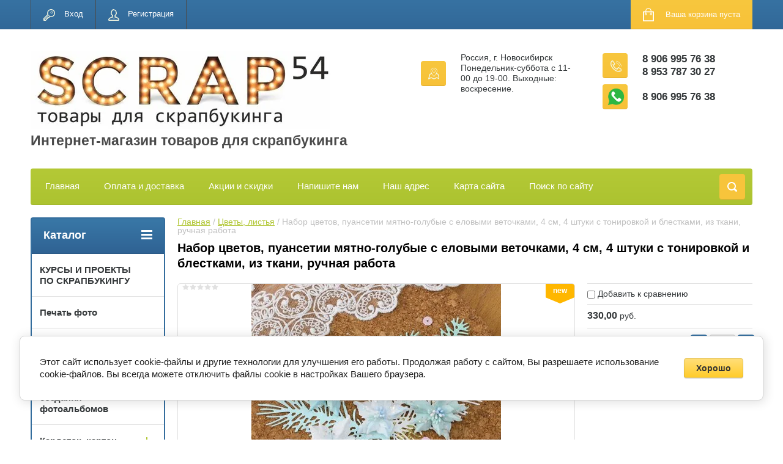

--- FILE ---
content_type: text/html; charset=utf-8
request_url: https://scrap54.ru/shop/product/nabor-cvetov-puansetii-myatno-golubye-s-elovymi-vetochkami-4-sm-4-shtuki-s-tonirovkoj-i-blestkami-iz-tkani-ruchnaya-rabota
body_size: 20448
content:

	<!doctype html>
<html lang="ru">
<head>
<meta charset="utf-8">
<meta name="robots" content="all"/>
<title>Набор цветов, пуансетии мятно-голубые с еловыми веточками, 4 см, 4 штуки с тонировкой и блестками, из ткани, ручная работа</title>
<meta name="description" content="Набор цветов, пуансетии мятно-голубые с еловыми веточками, 4 см, 4 штуки с тонировкой и блестками, из ткани, ручная работа">
<meta name="keywords" content="Набор цветов, пуансетии мятно-голубые с еловыми веточками, 4 см, 4 штуки с тонировкой и блестками, из ткани, ручная работа">
<meta name="SKYPE_TOOLBAR" content="SKYPE_TOOLBAR_PARSER_COMPATIBLE">
<meta name="viewport" content="width=device-width, initial-scale=1.0, maximum-scale=1.0, user-scalable=no">
<meta name="format-detection" content="telephone=no">
<meta http-equiv="x-rim-auto-match" content="none">
<link rel="stylesheet" href="/g/css/styles_articles_tpl.css">
<script src="/g/libs/jquery/1.10.2/jquery.min.js"></script>

            <!-- 46b9544ffa2e5e73c3c971fe2ede35a5 -->
            <script src='/shared/s3/js/lang/ru.js'></script>
            <script src='/shared/s3/js/common.min.js'></script>
        <link rel='stylesheet' type='text/css' href='/shared/s3/css/calendar.css' /><link rel='stylesheet' type='text/css' href='/shared/highslide-4.1.13/highslide.min.css'/>
<script type='text/javascript' src='/shared/highslide-4.1.13/highslide-full.packed.js'></script>
<script type='text/javascript'>
hs.graphicsDir = '/shared/highslide-4.1.13/graphics/';
hs.outlineType = null;
hs.showCredits = false;
hs.lang={cssDirection:'ltr',loadingText:'Загрузка...',loadingTitle:'Кликните чтобы отменить',focusTitle:'Нажмите чтобы перенести вперёд',fullExpandTitle:'Увеличить',fullExpandText:'Полноэкранный',previousText:'Предыдущий',previousTitle:'Назад (стрелка влево)',nextText:'Далее',nextTitle:'Далее (стрелка вправо)',moveTitle:'Передвинуть',moveText:'Передвинуть',closeText:'Закрыть',closeTitle:'Закрыть (Esc)',resizeTitle:'Восстановить размер',playText:'Слайд-шоу',playTitle:'Слайд-шоу (пробел)',pauseText:'Пауза',pauseTitle:'Приостановить слайд-шоу (пробел)',number:'Изображение %1/%2',restoreTitle:'Нажмите чтобы посмотреть картинку, используйте мышь для перетаскивания. Используйте клавиши вперёд и назад'};</script>

<!--s3_require-->
<link rel="stylesheet" href="/g/basestyle/1.0.1/user/user.css" type="text/css"/>
<link rel="stylesheet" href="/g/basestyle/1.0.1/cookie.message/cookie.message.css" type="text/css"/>
<link rel="stylesheet" href="/g/basestyle/1.0.1/user/user.yellow.css" type="text/css"/>
<script type="text/javascript" src="/g/basestyle/1.0.1/user/user.js" async></script>
<link rel="stylesheet" href="/g/basestyle/1.0.1/cookie.message/cookie.message.yellow.css" type="text/css"/>
<script type="text/javascript" src="/g/basestyle/1.0.1/cookie.message/cookie.message.js" async></script>
<!--/s3_require-->





	<link rel="stylesheet" type="text/css" href="/g/shop2v2/default/css/theme.less.css"><script type="text/javascript" src="/g/printme.js"></script>
<script type="text/javascript" src="/g/shop2v2/default/js/tpl.js"></script>
<script type="text/javascript" src="/g/shop2v2/default/js/baron.min.js"></script>
<script type="text/javascript" src="/g/shop2v2/default/js/shop2.2.js"></script>
<script type="text/javascript">shop2.init({"productRefs": [],"apiHash": {"getPromoProducts":"7a5638277d3095c12688ac05e721ed52","getSearchMatches":"2e4d548af1a38ada091784b04813e009","getFolderCustomFields":"8c3615652cd5c2783b74560b8cbc5d55","getProductListItem":"f7a821c7b4cdadaace3989e2e5670de7","cartAddItem":"838d04159c1c6c398636daa1b3c8514a","cartRemoveItem":"e26a929f96e411322cc90baf3c1c3d39","cartUpdate":"1decb338b1fccd5b4a73da04f190ef03","cartRemoveCoupon":"89489de2db96432b0f2cb66d99d8c0ea","cartAddCoupon":"8b6a91bd7a4dab1a2c686d8a7da8524d","deliveryCalc":"2ac742251aae1da6c800903a96469031","printOrder":"8b00ada5367bfc260c3caa07061bd209","cancelOrder":"c8c35c506af5c398813e3ef7f8107f69","cancelOrderNotify":"e1f3f2ffa5458a05a503b1b48fceb26c","repeatOrder":"e8880dc9bd8a19a9aee75ee30b7ca1f4","paymentMethods":"c182b38cc3aaeded0f1e557011d3b965","compare":"150ac6732fef8ad3400e055491c2ff31"},"verId": 2071966,"mode": "product","step": "","uri": "/shop","IMAGES_DIR": "/d/","cf_margin_price_enabled": 0,"my": {"list_picture_enlarge":true,"accessory":"\u0410\u043a\u0441\u0441\u0435\u0441\u0441\u0443\u0430\u0440\u044b","kit":"\u041d\u0430\u0431\u043e\u0440","recommend":"\u0420\u0435\u043a\u043e\u043c\u0435\u043d\u0434\u0443\u0435\u043c\u044b\u0435","similar":"\u041f\u043e\u0445\u043e\u0436\u0438\u0435","modification":"\u041c\u043e\u0434\u0438\u0444\u0438\u043a\u0430\u0446\u0438\u0438","unique_values":true,"show_rating_sort":true,"buy_alias":"\u0412 \u043a\u043e\u0440\u0437\u0438\u043d\u0443","special_alias":"spec","new_alias":"new","show_product_unit":true}});</script>
<style type="text/css">.product-item-thumb {width: 184px;}.product-item-thumb .product-image, .product-item-simple .product-image {height: 184px;width: 184px;}.product-item-thumb .product-amount .amount-title {width: 88px;}.product-item-thumb .product-price {width: 134px;}.shop2-product .product-side-l {width: 408px;}.shop2-product .product-image {height: 408px;width: 408px;}.shop2-product .product-thumbnails li {width: 126px;height: 126px;}</style><link rel="stylesheet" href="/g/templates/shop2/2.24.2/css/nouislider.min.css">

 	<link rel="stylesheet" href="/t/v2484/images/theme13/theme.scss.css">


<!-- <link rel="stylesheet" href="/t/v2484/images/css/theme.scss.css"> -->
<script type='text/javascript' src="/g/s3/misc/eventable/0.0.1/s3.eventable.js"></script>
<script type='text/javascript' src="/g/s3/misc/math/0.0.1/s3.math.js"></script>
<script type='text/javascript' src="/g/s3/menu/allin/0.0.2/s3.menu.allin.js"></script>

<script src="/g/templates/shop2/2.24.2/js/owl.carousel.min.js" charset="utf-8"></script>
<script src="/g/templates/shop2/2.24.2/js/nouislider.min.js" charset="utf-8"></script>
<script src="/g/templates/shop2/2.24.2/js/jquery.responsivetabs.min.js"></script>
<script src="/g/templates/shop2/2.24.2/js/jquery.formstyler.min.js"></script>
<script src="/g/templates/shop2/2.24.2/js/animit.min.js"></script>
<script src="/g/templates/shop2/2.24.2/js/jquery.pudge.min.js"></script>
<script src="/g/s3/misc/includeform/0.0.3/s3.includeform.js"></script>
<script src="/g/templates/shop2/2.24.2/js/main.js" charset="utf-8"></script>
<script src="/t/v2484/images/js/printme2.js" charset="utf-8"></script>

<!--[if lt IE 10]>
<script src="/g/libs/ie9-svg-gradient/0.0.1/ie9-svg-gradient.min.js"></script>
<script src="/g/libs/jquery-placeholder/2.0.7/jquery.placeholder.min.js"></script>
<script src="/g/libs/jquery-textshadow/0.0.1/jquery.textshadow.min.js"></script>
<script src="/g/s3/misc/ie/0.0.1/ie.js"></script>
<![endif]-->
<!--[if lt IE 9]>
<script src="/g/libs/html5shiv/html5.js"></script>
<![endif]-->
<link rel="stylesheet" href="/t/v2484/images/css/site.addons.scss.css">
</head>
<body>
	<div class="site-wrapper">
		<header role="banner" class="site-header">
			<div class="top-panel-wr">
				<div class="top-panel clear-self">
					<div class="regid-block">
						<a href="/users/login" class="reg-enter" >Вход</a>
						<a href="/users/register" class="reg-link" >Регистрация</a>
					</div>

					<div id="shop2-cart-preview">
	<div class="shop-block cart-preview ">
		<div class="cart-preview-count">0</div>
		<div class="block-body"><a href="/shop/cart">
						<div>Ваша корзина пуста</div>
                        </a>
		</div>
	</div>
</div><!-- Cart Preview -->					<a href="" class="top-panel-search-button"></a>
				</div>
			</div>
			<div class="header-bot-block clear-self">
				<div class="site-name-wr">
										<div class="logo">
						<a href="http://scrap54.ru">
														<img src="/thumb/2/flTa5vilYUkKggEFNt2sAg/490r150/d/2_8.jpg" alt="Интернет-магазин товаров для скрапбукинга">
						</a>
					</div>
										<div class="site-name-in">
						<div class="site-name"><a href="http://scrap54.ru">Интернет-магазин товаров для скрапбукинга</a></div>
						<div class="site-description"></div>
					</div>
				</div>
				<div class="phone-block-wr clear-self">
											<div class="site-phone">
							<div class="s1"></div>
							<div class="s2 site-phone__inner">
																	<div><a href="tel:8 906 995 76 38">8 906 995 76 38</a></div>
																	<div><a href="tel:8 953 787 30 27">8 953 787 30 27</a></div>
															</div>
															<div class="site-phone wh">
									<div class="s1"></div>
									<div class="s2 site-phone__inner">
																																	<div><a href="whatsapp://send?phone=+79069957638">8 906 995 76 38</a></div>
																														</div>
								</div>
													</div>
										
							
										<div class="site-adres">
						<span class="s1"></span>
						<span class="s2 site-adres__inner">Россия, г. Новосибирск Понедельник-суббота с 11-00 до 19-00. Выходные: воскресение.</span>
					</div>
									</div>
			</div>
			<div class="top-navigation-wrap">
				<div class="top-navigation-in">
					
					<div class="top-menu-wrapper">
						<a href="#" class="top-panel-navigation-button"></a>
						
						<div class="top-menu-scroller">
							<div class="top-categor-wr">
								<div class="top-categor-title">Каталог<span class="s1"><span class="s2"></span></span></div>
								<ul class="left-categor"><li><a href="/shop/folder/akademiya-skrapbukinga" >КУРСЫ И ПРОЕКТЫ ПО СКРАПБУКИНГУ</a></li><li><a href="/shop/folder/pechato-foto" >Печать фото</a></li><li><a href="/shop/folder/bumaga-dlya-skrapbukinga" >Бумага для скрапбукинга</a><ul class="level-2"><li><a href="/shop/folder/paper" >Бумага в наборах</a></li><li><a href="/shop/folder/bumaga-po-listu" >Бумага по листу</a></li></ul></li><li><a href="/shop/folder/nabory-dlya-sozdaniya-fotoalbomov" >Наборы для создания фотоальбомов</a></li><li><a href="/shop/folder/kardstok-karton" >Кардсток, картон</a><ul class="level-2"><li><a href="/shop/folder/karton" >Картон</a></li><li><a href="/shop/folder/kardstok" >Кардсток, дизайнерская бумага</a></li><li><a href="/shop/folder/kalka" >Калька, плёнка</a></li><li><a href="/shop/folder/bumaga-tishyu" >Бумага тишью, Тутовая бумага Mulberry</a></li><li><a href="/shop/folder/dizaynerskaya-bumaga" >Свадебная бумага</a></li></ul></li><li><a href="/shop/folder/kozha" >Кожзам, экокожа</a><ul class="level-2"><li><a href="/shop/folder/kozhzam" >Кожзам</a></li><li><a href="/shop/folder/pereplotnyy-material" >Переплётный материал</a></li></ul></li><li><a href="/shop/folder/obuv-po-sezonu" >Чипборд</a><ul class="level-2"><li><a href="/shop/folder/letnyaya" >Чипборд из картона</a><ul class="level-3"><li><a href="/shop/folder/kartinki" >Картинки</a></li><li><a href="/shop/folder/nadpisi" >Надписи</a></li><li><a href="/shop/folder/ramki-1" >Рамки</a></li></ul></li><li><a href="/shop/folder/sheykery-i-zagotovki" >Шейкеры и заготовки</a></li><li><a href="/shop/folder/formy-dlya-tisneniya" >Формы для тиснения</a></li><li><a href="/shop/folder/zimnyaya" >Чипборд цветной</a></li></ul></li><li><a href="/shop/folder/tsvety" >Цветы, листья</a><ul class="level-2"><li><a href="/shop/folder/tsvety-1" >Цветы</a></li><li><a href="/shop/folder/listya" >Листья</a></li><li><a href="/shop/folder/tychinki" >Тычинки</a></li><li><a href="/shop/folder/spily-yagodki-vetochki" >Спилы, ягодки, веточки</a></li></ul></li><li><a href="/shop/folder/kley" >Клей</a></li><li><a href="/shop/folder/bantiki" >Инструменты для скрапбукинга</a><ul class="level-2"><li><a href="/shop/folder/instrumenty" >Инструменты</a></li><li><a href="/shop/folder/dyrokoly-1" >Дыроколы</a></li><li><a href="/shop/folder/magnity" >Магниты</a></li><li><a href="/shop/folder/nozhi-dlya-vyrubki" >Ножи для вырубки</a></li></ul></li><li><a href="/shop/folder/nadpisi-zhurnaling-vysechki" >Высечки, карточки, наклейки</a><ul class="level-2"><li><a href="/shop/folder/vysechki" >Высечки</a></li><li><a href="/shop/folder/listy-dlya-vyrezaniya" >Листы для вырезания</a></li><li><a href="/shop/folder/kartochki" >Карточки</a></li><li><a href="/shop/folder/nakleyki" >Наклейки</a></li></ul></li><li><a href="/shop/folder/skotch" >Скотч</a></li><li><a href="/shop/folder/kraska-pasta-pudra-glitter" >Текстиль</a><ul class="level-2"><li><a href="/shop/folder/tkan-1" >Ткань</a></li><li><a href="/shop/folder/fetr-flis-sintepon" >Фетр, флис, синтепон</a></li><li><a href="/shop/folder/foamiran-1" >Фоамиран</a></li><li><a href="/shop/folder/suede" >Замша, плюш, бархат</a></li></ul></li><li><a href="/shop/folder/trafarety-sprei" >Кружево, ленты, резинка</a><ul class="level-2"><li><a href="/shop/folder/kruzhevo" >Кружево</a></li><li><a href="/shop/folder/lenty-shnur-tesma" >Ленты, шнур, тесьма</a></li><li><a href="/shop/folder/rezinka" >Резинка, каптал</a></li><li><a href="/shop/folder/prochaya-furnitura" >Нитки и прочее</a></li></ul></li><li><a href="/shop/folder/metallicheskaya-furnitura" >Металлическая фурнитура</a><ul class="level-2"><li><a href="/shop/folder/koltsevyye-mekhanizmy-i-koltsa" >Кольцевые механизмы и кольца</a></li><li><a href="/shop/folder/ankera-bradsy-fishki" >Анкера, брадсы, фишки</a></li><li><a href="/shop/folder/lyuversy-vinty-zaklepki-kholniteny" >Люверсы, винты, заклёпки, холнитены</a></li><li><a href="/shop/folder/furnitura-dlya-bizhuterii" >Фурнитура для бижутерии</a></li><li><a href="/shop/folder/podveski" >Подвески, уголки, филигрань</a></li></ul></li><li><a href="/shop/folder/fetr" >Стразы, жемчуг, дотсы</a><ul class="level-2"><li><a href="/shop/folder/strazy" >Стразы</a></li><li><a href="/shop/folder/zhemchug" >Жемчуг</a></li><li><a href="/shop/folder/pugovitsy" >Пуговицы, пластик</a></li><li><a href="/shop/folder/dotsy" >Дотсы</a></li></ul></li><li><a href="/shop/folder/plastikovyye-figurki" >Пластиковые фигурки</a><ul class="level-2"><li><a href="/shop/folder/akrilovyj-dekor" >Акриловый декор</a></li><li><a href="/shop/folder/plastikovye-figurki" >Пластиковые фигурки</a></li></ul></li><li><a href="/shop/folder/vyrubka-naborami" >Вырубка и тиснение наборами</a><ul class="level-2"><li><a href="/shop/folder/vyrubka" >Вырубка</a></li><li><a href="/shop/folder/tisneniye" >Тиснение</a></li></ul></li><li><a href="/shop/folder/mixed-media" >Микс-медиа</a><ul class="level-2"><li><a href="/shop/folder/shtampy-trafarety" >Штампы</a></li><li><a href="/shop/folder/pudra-dlya-embossinga" >Пудра для эмбоссинга</a></li><li><a href="/shop/folder/sprei-kraski-chernila" >Спреи, краски, чернила</a></li><li><a href="/shop/folder/pudra-toppingi" >Топпинги, пайетки, бисер</a></li><li><a href="/shop/folder/strukturnaya-pasta" >Структурная паста</a></li><li><a href="/shop/folder/zhidkiy-zhemchug" >Жидкий жемчуг</a></li><li><a href="/shop/folder/trafarety" >Трафареты</a></li><li><a href="/shop/folder/shtempelnyye-podushki" >Штемпельные подушки</a></li></ul></li><li><a href="/shop/folder/salfetki" >Рамки, шильдики</a><ul class="level-2"><li><a href="/shop/folder/ramki" >Рамки</a></li><li><a href="/shop/folder/shildiki" >Шильдики</a></li><li><a href="/shop/folder/akrilovyye-nadpisi" >Акриловые надписи</a></li></ul></li><li><a href="/shop/folder/nakleyki-natirki" >Термотрансфер, винил</a><ul class="level-2"><li><a href="/shop/folder/nadpisi-kartinki" >Надписи, картинки</a></li><li><a href="/shop/folder/plenka" >Плёнка</a></li><li><a href="/shop/folder/cvetnoj-termotransfer" >Цветной термотрансфер</a></li><li><a href="/shop/folder/vinilovye-nadpisi" >Виниловые надписи</a></li></ul></li><li><a href="/shop/folder/moldy" >Заготовки, переплёты</a><ul class="level-2"><li><a href="/shop/folder/pereplety" >Переплёты, заготовки для альбомов</a></li><li><a href="/shop/folder/korobochki-podlozhki" >Коробочки и прочие заготовки</a></li></ul></li><li><a href="/shop/folder/vkladyshi" >Вкладыши</a></li><li><a href="/shop/folder/vyazanyy-dekor" >Вязаный декор</a></li><li><a href="/shop/folder/prochiy-dekor" >Прочий декор</a></li><li><a href="/shop/folder/podarochnyye-sertifikaty" >Подарочные сертификаты</a></li><li><a href="/shop/folder/skazki" >Сказки</a><ul class="level-2"><li><a href="/shop/folder/alisa-v-strane-chudes" >Алиса в стране чудес</a></li><li><a href="/shop/folder/garri-potter" >Гарри Поттер</a></li><li><a href="/shop/folder/russkie-narodnye" >Русские народные</a></li><li><a href="/shop/folder/skazki-i-magiya" >Сказки и магия</a></li></ul></li><li><a href="/shop/folder/vostochnaya-tema" >Восточная тема</a></li><li><a href="/shop/folder/muzhskaya-tematika" >Мужская тематика</a></li><li><a href="/shop/folder/armiya-i-dembel" >Армия и дембель</a></li><li><a href="/shop/folder/svadebnaya-tema" >Свадебная тема</a></li><li><a href="/shop/folder/detskaya-tema-devochka" >Детская тема. Девочка.</a></li><li><a href="/shop/folder/detskaya-tema-malchik" >Детская тема. Мальчик.</a></li><li class="opened active"><a href="/shop/folder/novyj-god" >Новый год</a></li><li><a href="/shop/folder/kulinarnaya-tema" >Кулинарная тема</a></li><li><a href="/shop/folder/shkolnaya-tema" >Осень, Школа и Детский сад</a></li><li><a href="/shop/folder/tema-puteshestvij" >Путешествие и море</a></li><li><a href="/shop/folder/vesna-babochki-i-cvety" >Весна, бабочки и цветы</a></li><li><a href="/shop/folder/maminy-sokrovishcha" >Мамины сокровища</a></li><li><a href="/shop/folder/priroda-rustik-eko-botanika-les" >Природа, Семья, лес</a></li><li><a href="/shop/folder/kosmicheskaya-podborka-k-proektu-planeta-detstva" >Космос</a></li><li><a href="/shop/folder/cvetodelie" >Цветоделие</a></li><li><a href="/shop/folder/podborka-dinozavry-i-tropiki" >Подборка Динозавры и тропики</a></li><li><a href="/shop/folder/sport-i-futbol" >Спорт и Футбол</a></li><li><a href="/shop/folder/14-fevralya-23-fevralya-8-marta" >14 февраля, 23 февраля, 8 марта!</a></li><li><a href="/shop/folder/provans-lavanda-parizh" >Прованс, лаванда, Париж</a></li><li><a href="/shop/folder/retro-ssr-vintazh" >Ретро, СССР, винтаж</a></li></ul>							</div>
							<div class="regid-block">
								<a href="/users/login" class="reg-enter" >Вход</a>
						<a href="/users/register" class="reg-link" >Регистрация</a>
							</div>
							<ul class="top-menu"><li><a href="/" >Главная</a></li><li><a href="/payment-delivery" >Оплата и доставка</a></li><li><a href="/discount" >Акции и скидки</a></li><li><a href="/napishite-nam" >Напишите нам</a></li><li><a href="/nash-adres" >Наш адрес</a></li><li><a href="/karta-sayta" >Карта сайта</a></li><li><a href="/search" >Поиск по сайту</a></li></ul>							<ul class="left-menu"><li class="opened active"><a href="/" >Интернет-магазин</a></li><li><a href="/kontakty" >Контакты</a></li></ul>						</div>
					</div>
					<div class="search-block-wr">
						<a href="#" class="search-btn"></a>
					</div>
					<div class="top-navigation-search-preview">
						<div class="search-online-store-wrapper">
							<div class="search-online-store-button"></div>
							<div class="search-online-store-scroller">				
									
    
<div class="search-online-store">
	<div class="block-title">Расширенный поиск</div>
	<div class="block-title2">Поиск</div>

	<div class="block-body">
		<form class="dropdown clear-self" action="/shop/search" enctype="multipart/form-data">
			<input type="hidden" name="sort_by" value="">
							<div class="field text">
					<label class="field-title" for="s[name]">Название:</label>
					<label class="input"><input type="text" name="s[name]" id="s[name]" value=""></label>
				</div>
			
							<div class="field dimension range_slider_wrapper clear-self">
					<span class="field-title">Цена (руб.):</span>
					<label class="start">
						<span class="input"><input name="s[price][min]" type="text" value="0" class="noUi-slider__low"></span>
					</label>
					<label class="end">
						<span class="input"><input name="s[price][max]" type="text" value="40000" class="noUi-slider__hight"></span>
					</label>
					<div class="noUi-slider"></div>
				</div>
			
 			 


							<div class="field text">
					<label class="field-title" for="s[article">Артикул:</label>
					<label class="input"><input type="text" name="s[article]" id="s[article" value=""></label>
				</div>
			
							<div class="field text">
					<label class="field-title" for="search_text">Текст:</label>
					<label class="input"><input type="text" name="search_text" id="search_text"  value=""></label>
				</div>
						
							<div class="field select">
					<span class="field-title">Выберите категорию:</span>
					<select name="s[folder_id]" id="s[folder_id]">
						<option value="">Все</option>
																											                            <option value="211072502" >
	                                 КУРСЫ И ПРОЕКТЫ ПО СКРАПБУКИНГУ
	                            </option>
	                        														                            <option value="67277709" >
	                                 Печать фото
	                            </option>
	                        														                            <option value="125231061" >
	                                 Бумага для скрапбукинга
	                            </option>
	                        														                            <option value="125231261" >
	                                &raquo; Бумага в наборах
	                            </option>
	                        														                            <option value="125231461" >
	                                &raquo; Бумага по листу
	                            </option>
	                        														                            <option value="492864709" >
	                                 Наборы для создания фотоальбомов
	                            </option>
	                        														                            <option value="128630661" >
	                                 Кардсток, картон
	                            </option>
	                        														                            <option value="128708661" >
	                                &raquo; Картон
	                            </option>
	                        														                            <option value="128708861" >
	                                &raquo; Кардсток, дизайнерская бумага
	                            </option>
	                        														                            <option value="128709061" >
	                                &raquo; Калька, плёнка
	                            </option>
	                        														                            <option value="128709261" >
	                                &raquo; Бумага тишью, Тутовая бумага Mulberry
	                            </option>
	                        														                            <option value="128712661" >
	                                &raquo; Свадебная бумага
	                            </option>
	                        														                            <option value="125233461" >
	                                 Кожзам, экокожа
	                            </option>
	                        														                            <option value="125233661" >
	                                &raquo; Кожзам
	                            </option>
	                        														                            <option value="125234661" >
	                                &raquo; Переплётный материал
	                            </option>
	                        														                            <option value="125235461" >
	                                 Чипборд
	                            </option>
	                        														                            <option value="125235661" >
	                                &raquo; Чипборд из картона
	                            </option>
	                        														                            <option value="275612703" >
	                                &raquo;&raquo; Картинки
	                            </option>
	                        														                            <option value="275617103" >
	                                &raquo;&raquo; Надписи
	                            </option>
	                        														                            <option value="275617703" >
	                                &raquo;&raquo; Рамки
	                            </option>
	                        														                            <option value="275618703" >
	                                &raquo; Шейкеры и заготовки
	                            </option>
	                        														                            <option value="470359503" >
	                                &raquo; Формы для тиснения
	                            </option>
	                        														                            <option value="125235861" >
	                                &raquo; Чипборд цветной
	                            </option>
	                        														                            <option value="128632661" >
	                                 Цветы, листья
	                            </option>
	                        														                            <option value="128742261" >
	                                &raquo; Цветы
	                            </option>
	                        														                            <option value="128742461" >
	                                &raquo; Листья
	                            </option>
	                        														                            <option value="128742661" >
	                                &raquo; Тычинки
	                            </option>
	                        														                            <option value="128742861" >
	                                &raquo; Спилы, ягодки, веточки
	                            </option>
	                        														                            <option value="128727661" >
	                                 Клей
	                            </option>
	                        														                            <option value="128618461" >
	                                 Инструменты для скрапбукинга
	                            </option>
	                        														                            <option value="128714661" >
	                                &raquo; Инструменты
	                            </option>
	                        														                            <option value="128715061" >
	                                &raquo; Дыроколы
	                            </option>
	                        														                            <option value="128727861" >
	                                &raquo; Магниты
	                            </option>
	                        														                            <option value="140721861" >
	                                &raquo; Ножи для вырубки
	                            </option>
	                        														                            <option value="128628461" >
	                                 Высечки, карточки, наклейки
	                            </option>
	                        														                            <option value="128716061" >
	                                &raquo; Высечки
	                            </option>
	                        														                            <option value="128716261" >
	                                &raquo; Листы для вырезания
	                            </option>
	                        														                            <option value="128727461" >
	                                &raquo; Карточки
	                            </option>
	                        														                            <option value="128750461" >
	                                &raquo; Наклейки
	                            </option>
	                        														                            <option value="182213309" >
	                                 Скотч
	                            </option>
	                        														                            <option value="128628661" >
	                                 Текстиль
	                            </option>
	                        														                            <option value="128728061" >
	                                &raquo; Ткань
	                            </option>
	                        														                            <option value="128728261" >
	                                &raquo; Фетр, флис, синтепон
	                            </option>
	                        														                            <option value="128728461" >
	                                &raquo; Фоамиран
	                            </option>
	                        														                            <option value="128728661" >
	                                &raquo; Замша, плюш, бархат
	                            </option>
	                        														                            <option value="128628861" >
	                                 Кружево, ленты, резинка
	                            </option>
	                        														                            <option value="128728861" >
	                                &raquo; Кружево
	                            </option>
	                        														                            <option value="128729061" >
	                                &raquo; Ленты, шнур, тесьма
	                            </option>
	                        														                            <option value="128739461" >
	                                &raquo; Резинка, каптал
	                            </option>
	                        														                            <option value="128739661" >
	                                &raquo; Нитки и прочее
	                            </option>
	                        														                            <option value="128629261" >
	                                 Металлическая фурнитура
	                            </option>
	                        														                            <option value="128740061" >
	                                &raquo; Кольцевые механизмы и кольца
	                            </option>
	                        														                            <option value="128740261" >
	                                &raquo; Анкера, брадсы, фишки
	                            </option>
	                        														                            <option value="128740461" >
	                                &raquo; Люверсы, винты, заклёпки, холнитены
	                            </option>
	                        														                            <option value="128740661" >
	                                &raquo; Фурнитура для бижутерии
	                            </option>
	                        														                            <option value="128740861" >
	                                &raquo; Подвески, уголки, филигрань
	                            </option>
	                        														                            <option value="128629861" >
	                                 Стразы, жемчуг, дотсы
	                            </option>
	                        														                            <option value="128741261" >
	                                &raquo; Стразы
	                            </option>
	                        														                            <option value="128741461" >
	                                &raquo; Жемчуг
	                            </option>
	                        														                            <option value="128741661" >
	                                &raquo; Пуговицы, пластик
	                            </option>
	                        														                            <option value="128741861" >
	                                &raquo; Дотсы
	                            </option>
	                        														                            <option value="128760061" >
	                                 Пластиковые фигурки
	                            </option>
	                        														                            <option value="135560902" >
	                                &raquo; Акриловый декор
	                            </option>
	                        														                            <option value="135561302" >
	                                &raquo; Пластиковые фигурки
	                            </option>
	                        														                            <option value="128630861" >
	                                 Вырубка и тиснение наборами
	                            </option>
	                        														                            <option value="128743261" >
	                                &raquo; Вырубка
	                            </option>
	                        														                            <option value="128743461" >
	                                &raquo; Тиснение
	                            </option>
	                        														                            <option value="128632461" >
	                                 Микс-медиа
	                            </option>
	                        														                            <option value="128746261" >
	                                &raquo; Штампы
	                            </option>
	                        														                            <option value="75903304" >
	                                &raquo; Пудра для эмбоссинга
	                            </option>
	                        														                            <option value="128746461" >
	                                &raquo; Спреи, краски, чернила
	                            </option>
	                        														                            <option value="128746661" >
	                                &raquo; Топпинги, пайетки, бисер
	                            </option>
	                        														                            <option value="128749261" >
	                                &raquo; Структурная паста
	                            </option>
	                        														                            <option value="128749461" >
	                                &raquo; Жидкий жемчуг
	                            </option>
	                        														                            <option value="269795703" >
	                                &raquo; Трафареты
	                            </option>
	                        														                            <option value="269798503" >
	                                &raquo; Штемпельные подушки
	                            </option>
	                        														                            <option value="128633661" >
	                                 Рамки, шильдики
	                            </option>
	                        														                            <option value="128750061" >
	                                &raquo; Рамки
	                            </option>
	                        														                            <option value="128750261" >
	                                &raquo; Шильдики
	                            </option>
	                        														                            <option value="445365903" >
	                                &raquo; Акриловые надписи
	                            </option>
	                        														                            <option value="128633861" >
	                                 Термотрансфер, винил
	                            </option>
	                        														                            <option value="128750661" >
	                                &raquo; Надписи, картинки
	                            </option>
	                        														                            <option value="128750861" >
	                                &raquo; Плёнка
	                            </option>
	                        														                            <option value="9873901" >
	                                &raquo; Цветной термотрансфер
	                            </option>
	                        														                            <option value="335837905" >
	                                &raquo; Виниловые надписи
	                            </option>
	                        														                            <option value="128634061" >
	                                 Заготовки, переплёты
	                            </option>
	                        														                            <option value="128759261" >
	                                &raquo; Переплёты, заготовки для альбомов
	                            </option>
	                        														                            <option value="128759461" >
	                                &raquo; Коробочки и прочие заготовки
	                            </option>
	                        														                            <option value="459404303" >
	                                 Вкладыши
	                            </option>
	                        														                            <option value="128632861" >
	                                 Вязаный декор
	                            </option>
	                        														                            <option value="128634261" >
	                                 Прочий декор
	                            </option>
	                        														                            <option value="128787261" >
	                                 Подарочные сертификаты
	                            </option>
	                        														                            <option value="57163904" >
	                                 Сказки
	                            </option>
	                        														                            <option value="39857304" >
	                                &raquo; Алиса в стране чудес
	                            </option>
	                        														                            <option value="39857704" >
	                                &raquo; Гарри Поттер
	                            </option>
	                        														                            <option value="57164104" >
	                                &raquo; Русские народные
	                            </option>
	                        														                            <option value="57164504" >
	                                &raquo; Сказки и магия
	                            </option>
	                        														                            <option value="49809704" >
	                                 Восточная тема
	                            </option>
	                        														                            <option value="38924302" >
	                                 Мужская тематика
	                            </option>
	                        														                            <option value="475310709" >
	                                 Армия и дембель
	                            </option>
	                        														                            <option value="77619902" >
	                                 Свадебная тема
	                            </option>
	                        														                            <option value="85005302" >
	                                 Детская тема. Девочка.
	                            </option>
	                        														                            <option value="85006102" >
	                                 Детская тема. Мальчик.
	                            </option>
	                        														                            <option value="85109702" >
	                                 Новый год
	                            </option>
	                        														                            <option value="85110302" >
	                                 Кулинарная тема
	                            </option>
	                        														                            <option value="85111302" >
	                                 Осень, Школа и Детский сад
	                            </option>
	                        														                            <option value="85111502" >
	                                 Путешествие и море
	                            </option>
	                        														                            <option value="87370902" >
	                                 Весна, бабочки и цветы
	                            </option>
	                        														                            <option value="87432302" >
	                                 Мамины сокровища
	                            </option>
	                        														                            <option value="88569502" >
	                                 Природа, Семья, лес
	                            </option>
	                        														                            <option value="111809302" >
	                                 Космос
	                            </option>
	                        														                            <option value="180369902" >
	                                 Цветоделие
	                            </option>
	                        														                            <option value="302849305" >
	                                 Подборка Динозавры и тропики
	                            </option>
	                        														                            <option value="98416906" >
	                                 Спорт и Футбол
	                            </option>
	                        														                            <option value="271572506" >
	                                 14 февраля, 23 февраля, 8 марта!
	                            </option>
	                        														                            <option value="65582907" >
	                                 Прованс, лаванда, Париж
	                            </option>
	                        														                            <option value="120406708" >
	                                 Ретро, СССР, винтаж
	                            </option>
	                        											</select>
				</div>

				<div id="shop2_search_custom_fields"></div>
			
						
							<div class="field select">
					<span class="field-title">Производитель:</span>
					<select name="s[vendor_id]">
						<option value="">Все</option>          
	                    	                        <option value="42594300" >AgiArt</option>
	                    	                        <option value="38006903" >American Crafts</option>
	                    	                        <option value="51737261" >April Paper</option>
	                    	                        <option value="6910902" >Aurora</option>
	                    	                        <option value="51616861" >Bee Shabby</option>
	                    	                        <option value="67892300" >Brauberg</option>
	                    	                        <option value="48057502" >Craft o'clock</option>
	                    	                        <option value="56953861" >Craft Premier</option>
	                    	                        <option value="51035461" >CraftPaper</option>
	                    	                        <option value="23396908" >Craftstory</option>
	                    	                        <option value="73442461" >Dailylike</option>
	                    	                        <option value="26070903" >DCWV</option>
	                    	                        <option value="49716103" >DoСrafts</option>
	                    	                        <option value="54144861" >DpCraft</option>
	                    	                        <option value="51695861" >EcoPaper</option>
	                    	                        <option value="51119461" >Fabrika Decoru</option>
	                    	                        <option value="17488707" >FANTASY</option>
	                    	                        <option value="51037261" >Fleur Design</option>
	                    	                        <option value="36844107" >Fractal Paint</option>
	                    	                        <option value="54102061" >Galeria Papieru</option>
	                    	                        <option value="54138261" >Gamma</option>
	                    	                        <option value="64755661" >Heidi Swapp</option>
	                    	                        <option value="56444661" >Hemline</option>
	                    	                        <option value="56498861" >Hobbyboom</option>
	                    	                        <option value="54109861" >Kaisercraft</option>
	                    	                        <option value="52150661" >Karaliki</option>
	                    	                        <option value="54137261" >KW-trio</option>
	                    	                        <option value="47889103" >LEMON Craft</option>
	                    	                        <option value="28112304" >Magenta Line</option>
	                    	                        <option value="54183461" >Marianne Designs</option>
	                    	                        <option value="54109261" >Melissa Frances</option>
	                    	                        <option value="35956503" >Mintay Paper</option>
	                    	                        <option value="51576061" >MoNa Design</option>
	                    	                        <option value="51719861" >Mr. Painter</option>
	                    	                        <option value="91377300" >MyHoobyPoint</option>
	                    	                        <option value="51034861" >Polkadot</option>
	                    	                        <option value="54198061" >Prima Marketing</option>
	                    	                        <option value="34259904" >Ranger</option>
	                    	                        <option value="33821503" >Scrap and Me</option>
	                    	                        <option value="54136661" >Scrap54</option>
	                    	                        <option value="54091461" >ScrapBerry's</option>
	                    	                        <option value="37290503" >ScrapBoys</option>
	                    	                        <option value="34417503" >ScrapEgo</option>
	                    	                        <option value="21779108" >Scrapmagia</option>
	                    	                        <option value="33414302" >Scrapmama</option>
	                    	                        <option value="54183261" >ScrapMan</option>
	                    	                        <option value="100087861" >Scrapmania</option>
	                    	                        <option value="51117261" >ScrapMir</option>
	                    	                        <option value="15241307" >Scrapodelie</option>
	                    	                        <option value="51119261" >Summer Studio</option>
	                    	                        <option value="54109661" >Trimcraft</option>
	                    	                        <option value="53430305" >Tsukineko</option>
	                    	                        <option value="8884703" >We R Memory Keepers</option>
	                    	                        <option value="48249302" >WOW!</option>
	                    	                        <option value="54196661" >Xcut</option>
	                    	                        <option value="14186904" >ZoJu Design</option>
	                    	                        <option value="51022061" >АртУзор</option>
	                    	                        <option value="56418661" >Китай</option>
	                    	                        <option value="37347305" >Остров сокровищ</option>
	                    	                        <option value="54136861" >Рукоделие</option>
	                    	                        <option value="64278905" >Япония</option>
	                    					</select>
				</div>
			
							<div class="field select">
					<span class="field-title">Новинка:</span>
					<select name="s[new]">
						<option value="">Все</option>
	                    <option value="1">да</option>
	                    <option value="0">нет</option>
					</select>
				</div>
			
							<div class="field select">
					<span class="field-title">Спецпредложение:</span>
					<select name="s[special]">
						<option value="">Все</option>
	                    <option value="1">да</option>
	                    <option value="0">нет</option>
					</select>
				</div>
			
							<div class="field select">
					<span class="field-title">Результатов на странице:</span>
					<select name="s[products_per_page]">
									            				            				            <option value="5">5</option>
			            				            				            <option value="20">20</option>
			            				            				            <option value="35">35</option>
			            				            				            <option value="50">50</option>
			            				            				            <option value="65">65</option>
			            				            				            <option value="80">80</option>
			            				            				            <option value="95">95</option>
			            					</select>
				</div>
			
			<div class="submit">
				<button type="submit" class="search-btn shop-product-button">Найти</button>
			</div>
		<re-captcha data-captcha="recaptcha"
     data-name="captcha"
     data-sitekey="6LddAuIZAAAAAAuuCT_s37EF11beyoreUVbJlVZM"
     data-lang="ru"
     data-rsize="invisible"
     data-type="image"
     data-theme="light"></re-captcha></form>
	</div>
</div><!-- Search Form -->							</div>
						</div>
						<div class="site-search">
							<form action="/shop/search" enctype="multipart/form-data" class="clear-self">
								<div class="form-inner clear-self">
									<button type="submit" value="найти"></button>
									<label>
										<input type="text" placeholder="Какой товар Вам поискать?" name="search_text" value="">
									</label>						
								</div>
							<re-captcha data-captcha="recaptcha"
     data-name="captcha"
     data-sitekey="6LddAuIZAAAAAAuuCT_s37EF11beyoreUVbJlVZM"
     data-lang="ru"
     data-rsize="invisible"
     data-type="image"
     data-theme="light"></re-captcha></form>
						</div>
					</div>	
				</div>
			</div>
		</header> <!-- .site-header -->

		<div class="site-container clear-self">

			<div class="site-container-in clear-self">

			<main role="main" class="site-main">
				<div class="site-main-inner"  style="margin-right:270px; ">
															<div class="site-path-wrap">
						<div class="site-path"><div><a href="/">Главная</a> / <a href="/shop/folder/tsvety">Цветы, листья</a> / Набор цветов, пуансетии мятно-голубые с еловыми веточками, 4 см, 4 штуки с тонировкой и блестками, из ткани, ручная работа</div></div>
					</div>
										<h1 class="conth1">Набор цветов, пуансетии мятно-голубые с еловыми веточками, 4 см, 4 штуки с тонировкой и блестками, из ткани, ручная работа</h1>					
	<div class="shop2-cookies-disabled shop2-warning hide"></div>
	
	
	
		
							
			
							
			
							
			
		
					

					
	
	
						
	

<form 
	method="post" 
	action="/shop?mode=cart&amp;action=add" 
	accept-charset="utf-8"
	class="shop-product">

	<input type="hidden" name="kind_id" value="368815708"/>
	<input type="hidden" name="product_id" value="298729108"/>
	<input type="hidden" name="meta" value='null'/>

	<div class="product-left-side">
		<div class="product-left-side-in">
			
			<div class="product-image">
				<div class="product-label">
										<div class="product-new">new</div>																																									    									</div>
								<a href="/d/ticiaau6zhq.jpg" class="light_gal">
					<img src="/thumb/2/8gTjN0ML071W2jPGGTy8rw/650r408/d/ticiaau6zhq.jpg" alt="Набор цветов, пуансетии мятно-голубые с еловыми веточками, 4 см, 4 штуки с тонировкой и блестками, из ткани, ручная работа" title="Набор цветов, пуансетии мятно-голубые с еловыми веточками, 4 см, 4 штуки с тонировкой и блестками, из ткани, ручная работа" alt="Набор цветов, пуансетии мятно-голубые с еловыми веточками, 4 см, 4 штуки с тонировкой и блестками, из ткани, ручная работа" title="Набор цветов, пуансетии мятно-голубые с еловыми веточками, 4 см, 4 штуки с тонировкой и блестками, из ткани, ручная работа" />
				</a>
								
					
	
	<div class="tpl-rating-block">Рейтинг:<div class="tpl-stars"><div class="tpl-rating" style="width: 0%;"></div></div>(0 голосов)</div>

				</div>

			
			
								<div class="yashare">
						<script type="text/javascript" src="https://yandex.st/share/share.js" charset="utf-8"></script>
						
						<style type="text/css">
							div.yashare span.b-share a.b-share__handle img,
							div.yashare span.b-share a.b-share__handle span {
								background-image: url("https://yandex.st/share/static/b-share-icon.png");
							}
						</style>
						
						<span class="yashare-header">поделиться</span>
						<div class="yashare-auto-init" data-yashareL10n="ru" data-yashareType="none" data-yashareQuickServices="vkontakte,odnoklassniki,moimir,gplus" data-yashareImage="https://scrap54.ru/d/ticiaau6zhq.jpg"></div>
					</div>
						</div>
	</div>
	<div class="product-right-side">
				
 
		
			<ul class="product-options">
			<div class="product-compare">
			<label>
				<input type="checkbox" value="368815708"/>
				Добавить к сравнению
			</label>
		</div>
		
</ul>
	
					<div class="form-add">
				<div class="product-price">
						<div class="price-current">
		<strong>330,00</strong> <span>руб.</span>
			</div>
						
				</div>
				
					<div class="product-amount">
					<div class="amount-title">Количество:</div>
							<div class="shop2-product-amount">
				<button type="button" class="amount-minus">&#8722;</button><input type="text" name="amount" data-min="1" data-multiplicity="0" maxlength="4" value="1" /><button type="button" class="amount-plus">&#43;</button>
			</div>
						</div>

				
				
			<button class="shop-product-button type-3 buy" type="submit">
			<span>Добавить в корзину </span>
		</button>
	

<input type="hidden" value="Набор цветов, пуансетии мятно-голубые с еловыми веточками, 4 см, 4 штуки с тонировкой и блестками, из ткани, ручная работа" name="product_name" />
<input type="hidden" value="https://scrap54.ru/shop/product/nabor-cvetov-puansetii-myatno-golubye-s-elovymi-vetochkami-4-sm-4-shtuki-s-tonirovkoj-i-blestkami-iz-tkani-ruchnaya-rabota" name="product_link" />							</div>
			
		
	</div>
	<div class="shop2-clear-container"></div>
<re-captcha data-captcha="recaptcha"
     data-name="captcha"
     data-sitekey="6LddAuIZAAAAAAuuCT_s37EF11beyoreUVbJlVZM"
     data-lang="ru"
     data-rsize="invisible"
     data-type="image"
     data-theme="light"></re-captcha></form><!-- Product -->

	



	<div id="product_tabs" class="shop-product-data">
					<ul class="shop-product-tabs">
				<li class="active-tab"><a href="#shop2-tabs-01">Отзывы</a></li>
			</ul>

						<div class="shop-product-desc">
				
				
								
								
				
				
				

				<div class="desc-area active-area" id="shop2-tabs-01">
						
	
	
					<div class="tpl-block-header">Авторизуйтесь, чтобы оставить комментарий</div>
			<form method="post" class="tpl-form tpl-auth" action="/users/login" method="post">
		
	<div class="tpl-left">
		<div class="tpl-field">
			<div class="tpl-title">Введите Ваш e-mail:</div>
			<div class="tpl-value end-em">
				<input type="text" name="login" value="" />
			</div>
		</div>

		<div class="tpl-field">
			<div class="tpl-title">Введите Ваш пароль:</div>
			<div class="tpl-value clearfix">
			<input class="pull-left" type="password" name="password" />
			<button class="tpl-button pull-right shop-product-button" type="submit">Войти</button>
			</div>
		</div>

		<div class="tpl-field clear-self">
			<label class="tpl-title">
			<input type="checkbox" name="password" onclick="this.value=(this.value=='0'?'1':'0');" value="0" name="remember" />
				Запомнить меня
			</label>
							<a class="tpl-field-reg" href="/users/register">Регистрация</a>
					</div>
		
		
	</div>

	<div class="tpl-right">
		<div class="tpl-field">
			Если Вы уже зарегистрированы на нашем сайте, но забыли пароль или Вам не пришло письмо подтверждения, воспользуйтесь формой восстановления пароля.
		</div>
		
		<div class="tpl-field">
			<a class="tpl-button shop-product-button" href="/users/forgot_password">Восстановить пароль</a>
		</div>
	</div>
<re-captcha data-captcha="recaptcha"
     data-name="captcha"
     data-sitekey="6LddAuIZAAAAAAuuCT_s37EF11beyoreUVbJlVZM"
     data-lang="ru"
     data-rsize="invisible"
     data-type="image"
     data-theme="light"></re-captcha></form>		
						<div class="shop2-clear-container"></div>
				</div>

			</div><!-- Product Desc -->
		
				<div class="shop2-clear-container"></div>
	</div>

<div class="shop-product-folders-header">Товар находится в категориях:</div>
<div class="shop-product-folders">
					<a href="/shop/folder/tsvety">
				Цветы, листья
				<span></span>			
			</a>
					<a href="/shop/folder/tsvety-1">
				Цветы
				<span></span>			
			</a>
					<a href="/shop/folder/vyrubka-naborami">
				Вырубка и тиснение наборами
				<span></span>			
			</a>
					<a href="/shop/folder/vyrubka">
				Вырубка
				<span></span>			
			</a>
					<a href="/shop/folder/novyj-god">
				Новый год
				<span></span>			
			</a>
			</div>
<div class="shop2-group-kinds-wrap">
	
</div>		<p><a href="javascript:shop2.back()" class="shop2-btn shop2-btn-back">Назад</a></p>

	


	
	</div>
			</main> <!-- .site-main -->
						<aside role="complementary" class="site-sidebar left">
				<div class="left-categor-wr">
					<div class="left-categor-title">Каталог<span class="s1"><span class="s2"></span></span></div>
					<ul class="left-categor"><li><a href="/shop/folder/akademiya-skrapbukinga" >КУРСЫ И ПРОЕКТЫ ПО СКРАПБУКИНГУ</a></li><li><a href="/shop/folder/pechato-foto" >Печать фото</a></li><li><a href="/shop/folder/bumaga-dlya-skrapbukinga" >Бумага для скрапбукинга</a><ul class="level-2"><li><a href="/shop/folder/paper" >Бумага в наборах</a></li><li><a href="/shop/folder/bumaga-po-listu" >Бумага по листу</a></li></ul></li><li><a href="/shop/folder/nabory-dlya-sozdaniya-fotoalbomov" >Наборы для создания фотоальбомов</a></li><li><a href="/shop/folder/kardstok-karton" >Кардсток, картон</a><ul class="level-2"><li><a href="/shop/folder/karton" >Картон</a></li><li><a href="/shop/folder/kardstok" >Кардсток, дизайнерская бумага</a></li><li><a href="/shop/folder/kalka" >Калька, плёнка</a></li><li><a href="/shop/folder/bumaga-tishyu" >Бумага тишью, Тутовая бумага Mulberry</a></li><li><a href="/shop/folder/dizaynerskaya-bumaga" >Свадебная бумага</a></li></ul></li><li><a href="/shop/folder/kozha" >Кожзам, экокожа</a><ul class="level-2"><li><a href="/shop/folder/kozhzam" >Кожзам</a></li><li><a href="/shop/folder/pereplotnyy-material" >Переплётный материал</a></li></ul></li><li><a href="/shop/folder/obuv-po-sezonu" >Чипборд</a><ul class="level-2"><li><a href="/shop/folder/letnyaya" >Чипборд из картона</a><ul class="level-3"><li><a href="/shop/folder/kartinki" >Картинки</a></li><li><a href="/shop/folder/nadpisi" >Надписи</a></li><li><a href="/shop/folder/ramki-1" >Рамки</a></li></ul></li><li><a href="/shop/folder/sheykery-i-zagotovki" >Шейкеры и заготовки</a></li><li><a href="/shop/folder/formy-dlya-tisneniya" >Формы для тиснения</a></li><li><a href="/shop/folder/zimnyaya" >Чипборд цветной</a></li></ul></li><li><a href="/shop/folder/tsvety" >Цветы, листья</a><ul class="level-2"><li><a href="/shop/folder/tsvety-1" >Цветы</a></li><li><a href="/shop/folder/listya" >Листья</a></li><li><a href="/shop/folder/tychinki" >Тычинки</a></li><li><a href="/shop/folder/spily-yagodki-vetochki" >Спилы, ягодки, веточки</a></li></ul></li><li><a href="/shop/folder/kley" >Клей</a></li><li><a href="/shop/folder/bantiki" >Инструменты для скрапбукинга</a><ul class="level-2"><li><a href="/shop/folder/instrumenty" >Инструменты</a></li><li><a href="/shop/folder/dyrokoly-1" >Дыроколы</a></li><li><a href="/shop/folder/magnity" >Магниты</a></li><li><a href="/shop/folder/nozhi-dlya-vyrubki" >Ножи для вырубки</a></li></ul></li><li><a href="/shop/folder/nadpisi-zhurnaling-vysechki" >Высечки, карточки, наклейки</a><ul class="level-2"><li><a href="/shop/folder/vysechki" >Высечки</a></li><li><a href="/shop/folder/listy-dlya-vyrezaniya" >Листы для вырезания</a></li><li><a href="/shop/folder/kartochki" >Карточки</a></li><li><a href="/shop/folder/nakleyki" >Наклейки</a></li></ul></li><li><a href="/shop/folder/skotch" >Скотч</a></li><li><a href="/shop/folder/kraska-pasta-pudra-glitter" >Текстиль</a><ul class="level-2"><li><a href="/shop/folder/tkan-1" >Ткань</a></li><li><a href="/shop/folder/fetr-flis-sintepon" >Фетр, флис, синтепон</a></li><li><a href="/shop/folder/foamiran-1" >Фоамиран</a></li><li><a href="/shop/folder/suede" >Замша, плюш, бархат</a></li></ul></li><li><a href="/shop/folder/trafarety-sprei" >Кружево, ленты, резинка</a><ul class="level-2"><li><a href="/shop/folder/kruzhevo" >Кружево</a></li><li><a href="/shop/folder/lenty-shnur-tesma" >Ленты, шнур, тесьма</a></li><li><a href="/shop/folder/rezinka" >Резинка, каптал</a></li><li><a href="/shop/folder/prochaya-furnitura" >Нитки и прочее</a></li></ul></li><li><a href="/shop/folder/metallicheskaya-furnitura" >Металлическая фурнитура</a><ul class="level-2"><li><a href="/shop/folder/koltsevyye-mekhanizmy-i-koltsa" >Кольцевые механизмы и кольца</a></li><li><a href="/shop/folder/ankera-bradsy-fishki" >Анкера, брадсы, фишки</a></li><li><a href="/shop/folder/lyuversy-vinty-zaklepki-kholniteny" >Люверсы, винты, заклёпки, холнитены</a></li><li><a href="/shop/folder/furnitura-dlya-bizhuterii" >Фурнитура для бижутерии</a></li><li><a href="/shop/folder/podveski" >Подвески, уголки, филигрань</a></li></ul></li><li><a href="/shop/folder/fetr" >Стразы, жемчуг, дотсы</a><ul class="level-2"><li><a href="/shop/folder/strazy" >Стразы</a></li><li><a href="/shop/folder/zhemchug" >Жемчуг</a></li><li><a href="/shop/folder/pugovitsy" >Пуговицы, пластик</a></li><li><a href="/shop/folder/dotsy" >Дотсы</a></li></ul></li><li><a href="/shop/folder/plastikovyye-figurki" >Пластиковые фигурки</a><ul class="level-2"><li><a href="/shop/folder/akrilovyj-dekor" >Акриловый декор</a></li><li><a href="/shop/folder/plastikovye-figurki" >Пластиковые фигурки</a></li></ul></li><li><a href="/shop/folder/vyrubka-naborami" >Вырубка и тиснение наборами</a><ul class="level-2"><li><a href="/shop/folder/vyrubka" >Вырубка</a></li><li><a href="/shop/folder/tisneniye" >Тиснение</a></li></ul></li><li><a href="/shop/folder/mixed-media" >Микс-медиа</a><ul class="level-2"><li><a href="/shop/folder/shtampy-trafarety" >Штампы</a></li><li><a href="/shop/folder/pudra-dlya-embossinga" >Пудра для эмбоссинга</a></li><li><a href="/shop/folder/sprei-kraski-chernila" >Спреи, краски, чернила</a></li><li><a href="/shop/folder/pudra-toppingi" >Топпинги, пайетки, бисер</a></li><li><a href="/shop/folder/strukturnaya-pasta" >Структурная паста</a></li><li><a href="/shop/folder/zhidkiy-zhemchug" >Жидкий жемчуг</a></li><li><a href="/shop/folder/trafarety" >Трафареты</a></li><li><a href="/shop/folder/shtempelnyye-podushki" >Штемпельные подушки</a></li></ul></li><li><a href="/shop/folder/salfetki" >Рамки, шильдики</a><ul class="level-2"><li><a href="/shop/folder/ramki" >Рамки</a></li><li><a href="/shop/folder/shildiki" >Шильдики</a></li><li><a href="/shop/folder/akrilovyye-nadpisi" >Акриловые надписи</a></li></ul></li><li><a href="/shop/folder/nakleyki-natirki" >Термотрансфер, винил</a><ul class="level-2"><li><a href="/shop/folder/nadpisi-kartinki" >Надписи, картинки</a></li><li><a href="/shop/folder/plenka" >Плёнка</a></li><li><a href="/shop/folder/cvetnoj-termotransfer" >Цветной термотрансфер</a></li><li><a href="/shop/folder/vinilovye-nadpisi" >Виниловые надписи</a></li></ul></li><li><a href="/shop/folder/moldy" >Заготовки, переплёты</a><ul class="level-2"><li><a href="/shop/folder/pereplety" >Переплёты, заготовки для альбомов</a></li><li><a href="/shop/folder/korobochki-podlozhki" >Коробочки и прочие заготовки</a></li></ul></li><li><a href="/shop/folder/vkladyshi" >Вкладыши</a></li><li><a href="/shop/folder/vyazanyy-dekor" >Вязаный декор</a></li><li><a href="/shop/folder/prochiy-dekor" >Прочий декор</a></li><li><a href="/shop/folder/podarochnyye-sertifikaty" >Подарочные сертификаты</a></li><li><a href="/shop/folder/skazki" >Сказки</a><ul class="level-2"><li><a href="/shop/folder/alisa-v-strane-chudes" >Алиса в стране чудес</a></li><li><a href="/shop/folder/garri-potter" >Гарри Поттер</a></li><li><a href="/shop/folder/russkie-narodnye" >Русские народные</a></li><li><a href="/shop/folder/skazki-i-magiya" >Сказки и магия</a></li></ul></li><li><a href="/shop/folder/vostochnaya-tema" >Восточная тема</a></li><li><a href="/shop/folder/muzhskaya-tematika" >Мужская тематика</a></li><li><a href="/shop/folder/armiya-i-dembel" >Армия и дембель</a></li><li><a href="/shop/folder/svadebnaya-tema" >Свадебная тема</a></li><li><a href="/shop/folder/detskaya-tema-devochka" >Детская тема. Девочка.</a></li><li><a href="/shop/folder/detskaya-tema-malchik" >Детская тема. Мальчик.</a></li><li class="opened active"><a href="/shop/folder/novyj-god" >Новый год</a></li><li><a href="/shop/folder/kulinarnaya-tema" >Кулинарная тема</a></li><li><a href="/shop/folder/shkolnaya-tema" >Осень, Школа и Детский сад</a></li><li><a href="/shop/folder/tema-puteshestvij" >Путешествие и море</a></li><li><a href="/shop/folder/vesna-babochki-i-cvety" >Весна, бабочки и цветы</a></li><li><a href="/shop/folder/maminy-sokrovishcha" >Мамины сокровища</a></li><li><a href="/shop/folder/priroda-rustik-eko-botanika-les" >Природа, Семья, лес</a></li><li><a href="/shop/folder/kosmicheskaya-podborka-k-proektu-planeta-detstva" >Космос</a></li><li><a href="/shop/folder/cvetodelie" >Цветоделие</a></li><li><a href="/shop/folder/podborka-dinozavry-i-tropiki" >Подборка Динозавры и тропики</a></li><li><a href="/shop/folder/sport-i-futbol" >Спорт и Футбол</a></li><li><a href="/shop/folder/14-fevralya-23-fevralya-8-marta" >14 февраля, 23 февраля, 8 марта!</a></li><li><a href="/shop/folder/provans-lavanda-parizh" >Прованс, лаванда, Париж</a></li><li><a href="/shop/folder/retro-ssr-vintazh" >Ретро, СССР, винтаж</a></li></ul>				</div>
								<ul class="left-menu"><li class="opened active"><a href="/" >Интернет-магазин</a></li><li><a href="/kontakty" >Контакты</a></li></ul>							</aside> <!-- .site-sidebar.left -->
						<div class="clear-mid clear-self"></div>
					</div>
	</div>
		<footer role="contentinfo" class="site-footer">
			<div class="footer-menu-wrapper">
				<ul class="footer-menu"><li><a href="/" >Главная</a></li><li><a href="/payment-delivery" >Оплата и доставка</a></li><li><a href="/discount" >Акции и скидки</a></li><li><a href="/napishite-nam" >Напишите нам</a></li><li><a href="/nash-adres" >Наш адрес</a></li><li><a href="/karta-sayta" >Карта сайта</a></li><li><a href="/search" >Поиск по сайту</a></li></ul>			</div>
			<div class="footer-bot-block clear-self">
				<div class="footer-bot-block-inner">
					<div class="left-side clear-self">
						<div class="middle-block">
							<div class="footer-phone">
																	<div><a href="tel:8 906 995 76 38">8 906 995 76 38</a></div>
																	<div><a href="tel:8 953 787 30 27">8 953 787 30 27</a></div>
															</div>
							<div class="footer-adres">
								Россия, г. Новосибирск Понедельник-суббота с 11-00 до 19-00. Выходные: воскресение.
							</div>
						</div>
												<div class="soc-block-wr">
							<div class="soc-block-title">Мы в соц. сетях:</div>
														<a href="https://vk.com/scrap54"><img src="/thumb/2/PjSkX5F-9P8fMAhvvX0APA/30r30/d/vk.png" alt=""></a>
														<a href="https://www.wildberries.ru/seller/4067109"><img src="/thumb/2/Mb7-IpI-1Vj0nlw2y_bWxA/30r30/d/int-wb.jpg" alt=""></a>
														<a href="https://www.ozon.ru/seller/scrapmama-1416708/products/?miniapp=seller_1416708"><img src="/thumb/2/xGrnkfgcwG-1CEzUOKr5Qg/30r30/d/ozon1123.jpg" alt=""></a>
														<a href="https://t.me/scrap54"><img src="/thumb/2/Kk0zQGeFhCKfWxFHMkH5KA/30r30/d/tm.png" alt=""></a>
														<a href="https://www.youtube.com/channel/UCCWElJvD2Sm3CBrloYq317Q"><img src="/thumb/2/QawpA2oKMyUDmKA9qcBdkw/30r30/d/you.png" alt=""></a>
														<a href="https://goo.gl/maps/vt9HLYfhDbn"><img src="/thumb/2/jAMuAJKUZvRD6QV8l2KKrQ/30r30/d/bez-imeni-1.png" alt=""></a>
														<a href="https://www.instagram.com/scrap_54"><img src="/thumb/2/iELMSRQDpBVMrUQy3aW6PA/30r30/d/inst.png" alt=""></a>
														<a href="https://ok.ru/skrapnsk"><img src="/thumb/2/hcCm35DbY9AqZy6QuIH3sw/30r30/d/od.png" alt=""></a>
													</div>
											</div>
					<div class="side-right">
							<div class="site-copuright"><span style='font-size:14px;' class='copyright'><!--noindex--> <span style="text-decoration:underline; cursor: pointer;" onclick="javascript:window.open('https://megagr'+'oup.ru/?utm_referrer='+location.hostname)" class="copyright"><img src="https://cp21.megagroup.ru/g/mlogo/25x25/grey/dark.png" alt="Мегагрупп.ру" style="vertical-align: middle;">Мегагрупп.ру</span> <!--/noindex--></span></div>	
															<div class="site-counters">
									<!--LiveInternet counter--><script type="text/javascript"><!--
document.write("<a href='//www.liveinternet.ru/click' "+
"target=_blank><img src='//counter.yadro.ru/hit?t52.3;r"+
escape(document.referrer)+((typeof(screen)=="undefined")?"":
";s"+screen.width+"*"+screen.height+"*"+(screen.colorDepth?
screen.colorDepth:screen.pixelDepth))+";u"+escape(document.URL)+
";"+Math.random()+
"' alt='' title='LiveInternet: показано число просмотров и"+
" посетителей за 24 часа' "+
"border='0' width='88' height='31'><\/a>")
//--></script><!--/LiveInternet-->

<!-- Yandex.Metrika informer -->
<a href="https://metrika.yandex.ru/stat/?id=56634589&amp;from=informer"
target="_blank" rel="nofollow"><img src="https://informer.yandex.ru/informer/56634589/3_1_FFFFFFFF_EFEFEFFF_0_pageviews"
style="width:88px; height:31px; border:0;" alt="Яндекс.Метрика" title="Яндекс.Метрика: данные за сегодня (просмотры, визиты и уникальные посетители)" class="ym-advanced-informer" data-cid="56634589" data-lang="ru" /></a>
<!-- /Yandex.Metrika informer -->

<!-- Yandex.Metrika counter -->
<script type="text/javascript" >
   (function(m,e,t,r,i,k,a){m[i]=m[i]||function(){(m[i].a=m[i].a||[]).push(arguments)};
   m[i].l=1*new Date();k=e.createElement(t),a=e.getElementsByTagName(t)[0],k.async=1,k.src=r,a.parentNode.insertBefore(k,a)})
   (window, document, "script", "https://mc.yandex.ru/metrika/tag.js", "ym");

   ym(56634589, "init", {
        clickmap:true,
        trackLinks:true,
        accurateTrackBounce:true,
        webvisor:true
   });
</script>
<noscript><div><img src="https://mc.yandex.ru/watch/56634589" style="position:absolute; left:-9999px;" alt="" /></div></noscript>
<!-- /Yandex.Metrika counter -->
<!--__INFO2026-01-24 16:35:02INFO__-->

								</div>
													</div>
				</div>
		
				<div class="clear-self"></div>
				<div class="site-name">© Scrap54 2018</div>
						
			</div>
		</footer> <!-- .site-footer -->
	</div>
	<script src="/g/templates/shop2/2.24.2/js/flexfix.js"></script>
	
		<script>
			$("#btnclck").click(function () {
			    var lname = document.getElementById('user_f').value;
			    var fname = document.getElementById('user_n').value;
			    var frnname = document.getElementById('user_frn').value;
			 
			    var html = fname + ' ' + lname + ' ' + frnname;
			 
			    $('#user_fio').val(html);
			});
		</script>
	

<!-- assets.bottom -->
<!-- </noscript></script></style> -->
<script src="/my/s3/js/site.min.js?1769082895" ></script>
<script src="https://cp.onicon.ru/loader/5ba49708b887ee0a2d8b4571.js" data-auto async></script>
<script >/*<![CDATA[*/
var megacounter_key="44e59449fccb8bc719d254df93f70cb5";
(function(d){
    var s = d.createElement("script");
    s.src = "//counter.megagroup.ru/loader.js?"+new Date().getTime();
    s.async = true;
    d.getElementsByTagName("head")[0].appendChild(s);
})(document);
/*]]>*/</script>


					<!--noindex-->
		<div id="s3-cookie-message" class="s3-cookie-message-wrap">
			<div class="s3-cookie-message">
				<div class="s3-cookie-message__text">
					Этот сайт использует cookie-файлы и другие технологии для улучшения его работы. Продолжая работу с сайтом, Вы разрешаете использование cookie-файлов. Вы всегда можете отключить файлы cookie в настройках Вашего браузера.
				</div>
				<div class="s3-cookie-message__btn">
					<div id="s3-cookie-message__btn" class="g-button">
						Хорошо
					</div>
				</div>
			</div>
		</div>
		<!--/noindex-->
	
<script >/*<![CDATA[*/
$ite.start({"sid":2058224,"vid":2071966,"aid":2441233,"stid":4,"cp":21,"active":true,"domain":"scrap54.ru","lang":"ru","trusted":false,"debug":false,"captcha":3,"onetap":[{"provider":"vkontakte","provider_id":"51979330","code_verifier":"0QTzl1lI4O1YYENNmFmINNVhTMmjTOZzNMxxxUQUWNG"}]});
/*]]>*/</script>
<!-- /assets.bottom -->
</body>
<script src="/g/libs/jquery-velocity/0.4.1/jquery.velocity.min.js"></script>
<script src="/g/libs/lodash/2.4.1/lodash.min.js"></script>
<script src="/shared/s3/js/cookie.js"></script>

<link rel="stylesheet" type="text/css" href="/g/templates/solutions/all/panel/1.0.0/panel.scss.css">
<script src="/g/templates/solutions/all/panel/1.1.0/panel.js"></script>

<script>
    S3SolutionsPanel.prototype.options.price = '';
    S3SolutionsPanel.prototype.options.orderLink = '';
    _.extend(S3SolutionsPanel.prototype.options, S3SolutionsPanel.prototype.ru);
</script>


<!-- ID -->
</html>


--- FILE ---
content_type: text/javascript
request_url: https://counter.megagroup.ru/44e59449fccb8bc719d254df93f70cb5.js?r=&s=1280*720*24&u=https%3A%2F%2Fscrap54.ru%2Fshop%2Fproduct%2Fnabor-cvetov-puansetii-myatno-golubye-s-elovymi-vetochkami-4-sm-4-shtuki-s-tonirovkoj-i-blestkami-iz-tkani-ruchnaya-rabota&t=%D0%9D%D0%B0%D0%B1%D0%BE%D1%80%20%D1%86%D0%B2%D0%B5%D1%82%D0%BE%D0%B2%2C%20%D0%BF%D1%83%D0%B0%D0%BD%D1%81%D0%B5%D1%82%D0%B8%D0%B8%20%D0%BC%D1%8F%D1%82%D0%BD%D0%BE-%D0%B3%D0%BE%D0%BB%D1%83%D0%B1%D1%8B%D0%B5%20%D1%81%20%D0%B5%D0%BB%D0%BE%D0%B2%D1%8B%D0%BC%D0%B8%20%D0%B2%D0%B5%D1%82%D0%BE%D1%87%D0%BA%D0%B0%D0%BC%D0%B8%2C%204%20%D1%81%D0%BC%2C%204%20%D1%88%D1%82%D1%83%D0%BA%D0%B8%20%D1%81%20%D1%82%D0%BE%D0%BD%D0%B8%D1%80&fv=0,0&en=1&rld=0&fr=0&callback=_sntnl1769269183838&1769269183838
body_size: 85
content:
//:1
_sntnl1769269183838({date:"Sat, 24 Jan 2026 15:39:43 GMT", res:"1"})